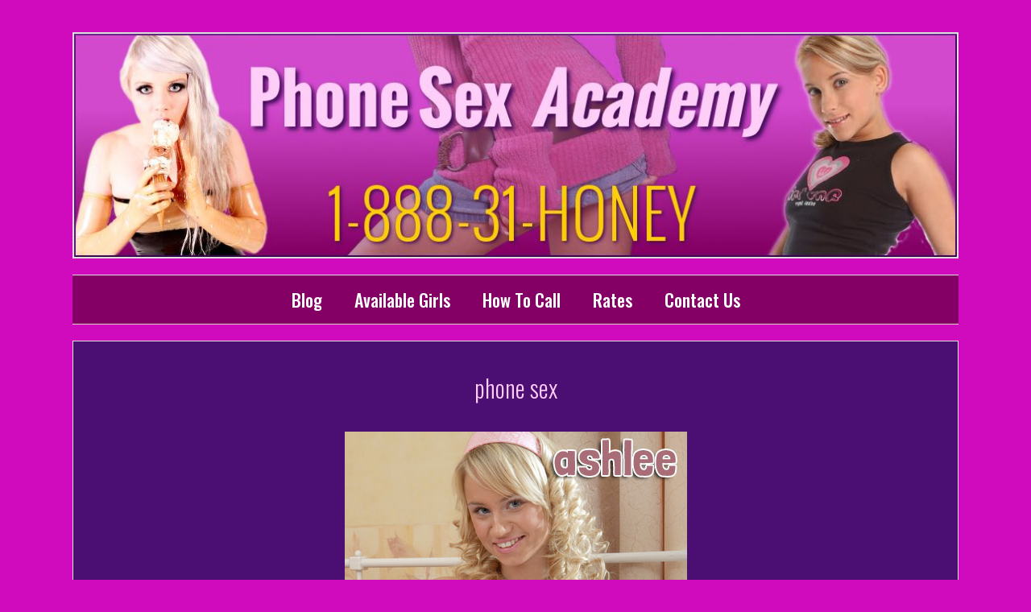

--- FILE ---
content_type: text/html; charset=UTF-8
request_url: https://www.phonesexacademy.com/2013/12/phone-sex-12/
body_size: 13419
content:
<!DOCTYPE html>
<html lang="en-US">
<head>
	<meta charset="UTF-8">
	<meta name='robots' content='index, follow, max-image-preview:large, max-snippet:-1, max-video-preview:-1' />
<meta name="viewport" content="width=device-width, initial-scale=1">
	<!-- This site is optimized with the Yoast SEO plugin v26.8 - https://yoast.com/product/yoast-seo-wordpress/ -->
	<title>phone sex</title>
	<meta name="description" content="Are you looking for kinky GFE phone sex? Call Ashlee at 1 888 314 6639 and get a new phone sex girlfriend!" />
	<link rel="canonical" href="https://www.phonesexacademy.com/2013/12/phone-sex-12/" />
	<meta property="og:locale" content="en_US" />
	<meta property="og:type" content="article" />
	<meta property="og:title" content="phone sex" />
	<meta property="og:description" content="Are you looking for kinky GFE phone sex? Call Ashlee at 1 888 314 6639 and get a new phone sex girlfriend!" />
	<meta property="og:url" content="https://www.phonesexacademy.com/2013/12/phone-sex-12/" />
	<meta property="og:site_name" content="Phone Sex Academy" />
	<meta property="article:published_time" content="2013-12-05T14:06:46+00:00" />
	<meta property="og:image" content="http://www.phonesexacademy.com/wp-content/uploads/2013/12/ashleepsa.jpg" />
	<meta name="author" content="admin" />
	<meta name="twitter:label1" content="Written by" />
	<meta name="twitter:data1" content="admin" />
	<meta name="twitter:label2" content="Est. reading time" />
	<meta name="twitter:data2" content="2 minutes" />
	<script type="application/ld+json" class="yoast-schema-graph">{"@context":"https://schema.org","@graph":[{"@type":"Article","@id":"https://www.phonesexacademy.com/2013/12/phone-sex-12/#article","isPartOf":{"@id":"https://www.phonesexacademy.com/2013/12/phone-sex-12/"},"author":{"name":"admin","@id":"http://www.phonesexacademy.com/#/schema/person/18a4ddc0d6270500302a35493064216d"},"headline":"phone sex","datePublished":"2013-12-05T14:06:46+00:00","mainEntityOfPage":{"@id":"https://www.phonesexacademy.com/2013/12/phone-sex-12/"},"wordCount":381,"publisher":{"@id":"http://www.phonesexacademy.com/#organization"},"image":{"@id":"https://www.phonesexacademy.com/2013/12/phone-sex-12/#primaryimage"},"thumbnailUrl":"https://www.phonesexacademy.com/wp-content/uploads/2013/12/ashleepsa.jpg","keywords":["barely legal phone sex","fantasy phone sex","GFE phone sex","hot phone sex","Phone Sex","phone sex girlfriend","phonesex","teen phone sex","young voice phone sex"],"articleSection":["anything goes phone sex","barely legal phone sex","cheap phone sex","fantasy phone sex","fetish phone sex","kinky phone sex","live phone sex","no limits phone sex","no taboos phone sex","Phone Sex","phone sex fantasies","phone sex fantasy","phone sex fetish","phonesex","teen phone sex","young voice phone sex"],"inLanguage":"en-US"},{"@type":"WebPage","@id":"https://www.phonesexacademy.com/2013/12/phone-sex-12/","url":"https://www.phonesexacademy.com/2013/12/phone-sex-12/","name":"phone sex","isPartOf":{"@id":"http://www.phonesexacademy.com/#website"},"primaryImageOfPage":{"@id":"https://www.phonesexacademy.com/2013/12/phone-sex-12/#primaryimage"},"image":{"@id":"https://www.phonesexacademy.com/2013/12/phone-sex-12/#primaryimage"},"thumbnailUrl":"https://www.phonesexacademy.com/wp-content/uploads/2013/12/ashleepsa.jpg","datePublished":"2013-12-05T14:06:46+00:00","description":"Are you looking for kinky GFE phone sex? Call Ashlee at 1 888 314 6639 and get a new phone sex girlfriend!","inLanguage":"en-US","potentialAction":[{"@type":"ReadAction","target":["https://www.phonesexacademy.com/2013/12/phone-sex-12/"]}]},{"@type":"ImageObject","inLanguage":"en-US","@id":"https://www.phonesexacademy.com/2013/12/phone-sex-12/#primaryimage","url":"https://www.phonesexacademy.com/wp-content/uploads/2013/12/ashleepsa.jpg","contentUrl":"https://www.phonesexacademy.com/wp-content/uploads/2013/12/ashleepsa.jpg","width":425,"height":638,"caption":"phone sex"},{"@type":"WebSite","@id":"http://www.phonesexacademy.com/#website","url":"http://www.phonesexacademy.com/","name":"Phone Sex Academy","description":"Anything Goes Phone Sex","publisher":{"@id":"http://www.phonesexacademy.com/#organization"},"potentialAction":[{"@type":"SearchAction","target":{"@type":"EntryPoint","urlTemplate":"http://www.phonesexacademy.com/?s={search_term_string}"},"query-input":{"@type":"PropertyValueSpecification","valueRequired":true,"valueName":"search_term_string"}}],"inLanguage":"en-US"},{"@type":"Organization","@id":"http://www.phonesexacademy.com/#organization","name":"Phone Sex Academy","url":"http://www.phonesexacademy.com/","logo":{"@type":"ImageObject","inLanguage":"en-US","@id":"http://www.phonesexacademy.com/#/schema/logo/image/","url":"https://www.phonesexacademy.com/wp-content/uploads/2017/12/psa.jpg","contentUrl":"https://www.phonesexacademy.com/wp-content/uploads/2017/12/psa.jpg","width":1104,"height":279,"caption":"Phone Sex Academy"},"image":{"@id":"http://www.phonesexacademy.com/#/schema/logo/image/"}},{"@type":"Person","@id":"http://www.phonesexacademy.com/#/schema/person/18a4ddc0d6270500302a35493064216d","name":"admin","image":{"@type":"ImageObject","inLanguage":"en-US","@id":"http://www.phonesexacademy.com/#/schema/person/image/","url":"https://secure.gravatar.com/avatar/1f76640f8a104af444fd64d09b1eb852a1d1987a869a5112060cf23d17590ade?s=96&d=mm&r=g","contentUrl":"https://secure.gravatar.com/avatar/1f76640f8a104af444fd64d09b1eb852a1d1987a869a5112060cf23d17590ade?s=96&d=mm&r=g","caption":"admin"},"url":"https://www.phonesexacademy.com/author/admin/"}]}</script>
	<!-- / Yoast SEO plugin. -->


<link href='https://fonts.gstatic.com' crossorigin rel='preconnect' />
<link href='https://fonts.googleapis.com' crossorigin rel='preconnect' />
<link rel="alternate" type="application/rss+xml" title="Phone Sex Academy &raquo; Feed" href="https://www.phonesexacademy.com/feed/" />
<link rel="alternate" title="oEmbed (JSON)" type="application/json+oembed" href="https://www.phonesexacademy.com/wp-json/oembed/1.0/embed?url=https%3A%2F%2Fwww.phonesexacademy.com%2F2013%2F12%2Fphone-sex-12%2F" />
<link rel="alternate" title="oEmbed (XML)" type="text/xml+oembed" href="https://www.phonesexacademy.com/wp-json/oembed/1.0/embed?url=https%3A%2F%2Fwww.phonesexacademy.com%2F2013%2F12%2Fphone-sex-12%2F&#038;format=xml" />
<style id='wp-img-auto-sizes-contain-inline-css'>
img:is([sizes=auto i],[sizes^="auto," i]){contain-intrinsic-size:3000px 1500px}
/*# sourceURL=wp-img-auto-sizes-contain-inline-css */
</style>
<link rel='stylesheet' id='generate-fonts-css' href='//fonts.googleapis.com/css?family=Lato:100,100italic,300,300italic,regular,italic,700,700italic,900,900italic|Oswald:200,300,regular,500,600,700' media='all' />
<style id='wp-emoji-styles-inline-css'>

	img.wp-smiley, img.emoji {
		display: inline !important;
		border: none !important;
		box-shadow: none !important;
		height: 1em !important;
		width: 1em !important;
		margin: 0 0.07em !important;
		vertical-align: -0.1em !important;
		background: none !important;
		padding: 0 !important;
	}
/*# sourceURL=wp-emoji-styles-inline-css */
</style>
<style id='wp-block-library-inline-css'>
:root{--wp-block-synced-color:#7a00df;--wp-block-synced-color--rgb:122,0,223;--wp-bound-block-color:var(--wp-block-synced-color);--wp-editor-canvas-background:#ddd;--wp-admin-theme-color:#007cba;--wp-admin-theme-color--rgb:0,124,186;--wp-admin-theme-color-darker-10:#006ba1;--wp-admin-theme-color-darker-10--rgb:0,107,160.5;--wp-admin-theme-color-darker-20:#005a87;--wp-admin-theme-color-darker-20--rgb:0,90,135;--wp-admin-border-width-focus:2px}@media (min-resolution:192dpi){:root{--wp-admin-border-width-focus:1.5px}}.wp-element-button{cursor:pointer}:root .has-very-light-gray-background-color{background-color:#eee}:root .has-very-dark-gray-background-color{background-color:#313131}:root .has-very-light-gray-color{color:#eee}:root .has-very-dark-gray-color{color:#313131}:root .has-vivid-green-cyan-to-vivid-cyan-blue-gradient-background{background:linear-gradient(135deg,#00d084,#0693e3)}:root .has-purple-crush-gradient-background{background:linear-gradient(135deg,#34e2e4,#4721fb 50%,#ab1dfe)}:root .has-hazy-dawn-gradient-background{background:linear-gradient(135deg,#faaca8,#dad0ec)}:root .has-subdued-olive-gradient-background{background:linear-gradient(135deg,#fafae1,#67a671)}:root .has-atomic-cream-gradient-background{background:linear-gradient(135deg,#fdd79a,#004a59)}:root .has-nightshade-gradient-background{background:linear-gradient(135deg,#330968,#31cdcf)}:root .has-midnight-gradient-background{background:linear-gradient(135deg,#020381,#2874fc)}:root{--wp--preset--font-size--normal:16px;--wp--preset--font-size--huge:42px}.has-regular-font-size{font-size:1em}.has-larger-font-size{font-size:2.625em}.has-normal-font-size{font-size:var(--wp--preset--font-size--normal)}.has-huge-font-size{font-size:var(--wp--preset--font-size--huge)}.has-text-align-center{text-align:center}.has-text-align-left{text-align:left}.has-text-align-right{text-align:right}.has-fit-text{white-space:nowrap!important}#end-resizable-editor-section{display:none}.aligncenter{clear:both}.items-justified-left{justify-content:flex-start}.items-justified-center{justify-content:center}.items-justified-right{justify-content:flex-end}.items-justified-space-between{justify-content:space-between}.screen-reader-text{border:0;clip-path:inset(50%);height:1px;margin:-1px;overflow:hidden;padding:0;position:absolute;width:1px;word-wrap:normal!important}.screen-reader-text:focus{background-color:#ddd;clip-path:none;color:#444;display:block;font-size:1em;height:auto;left:5px;line-height:normal;padding:15px 23px 14px;text-decoration:none;top:5px;width:auto;z-index:100000}html :where(.has-border-color){border-style:solid}html :where([style*=border-top-color]){border-top-style:solid}html :where([style*=border-right-color]){border-right-style:solid}html :where([style*=border-bottom-color]){border-bottom-style:solid}html :where([style*=border-left-color]){border-left-style:solid}html :where([style*=border-width]){border-style:solid}html :where([style*=border-top-width]){border-top-style:solid}html :where([style*=border-right-width]){border-right-style:solid}html :where([style*=border-bottom-width]){border-bottom-style:solid}html :where([style*=border-left-width]){border-left-style:solid}html :where(img[class*=wp-image-]){height:auto;max-width:100%}:where(figure){margin:0 0 1em}html :where(.is-position-sticky){--wp-admin--admin-bar--position-offset:var(--wp-admin--admin-bar--height,0px)}@media screen and (max-width:600px){html :where(.is-position-sticky){--wp-admin--admin-bar--position-offset:0px}}

/*# sourceURL=wp-block-library-inline-css */
</style><style id='global-styles-inline-css'>
:root{--wp--preset--aspect-ratio--square: 1;--wp--preset--aspect-ratio--4-3: 4/3;--wp--preset--aspect-ratio--3-4: 3/4;--wp--preset--aspect-ratio--3-2: 3/2;--wp--preset--aspect-ratio--2-3: 2/3;--wp--preset--aspect-ratio--16-9: 16/9;--wp--preset--aspect-ratio--9-16: 9/16;--wp--preset--color--black: #000000;--wp--preset--color--cyan-bluish-gray: #abb8c3;--wp--preset--color--white: #ffffff;--wp--preset--color--pale-pink: #f78da7;--wp--preset--color--vivid-red: #cf2e2e;--wp--preset--color--luminous-vivid-orange: #ff6900;--wp--preset--color--luminous-vivid-amber: #fcb900;--wp--preset--color--light-green-cyan: #7bdcb5;--wp--preset--color--vivid-green-cyan: #00d084;--wp--preset--color--pale-cyan-blue: #8ed1fc;--wp--preset--color--vivid-cyan-blue: #0693e3;--wp--preset--color--vivid-purple: #9b51e0;--wp--preset--color--contrast: var(--contrast);--wp--preset--color--contrast-2: var(--contrast-2);--wp--preset--color--contrast-3: var(--contrast-3);--wp--preset--color--base: var(--base);--wp--preset--color--base-2: var(--base-2);--wp--preset--color--base-3: var(--base-3);--wp--preset--color--accent: var(--accent);--wp--preset--gradient--vivid-cyan-blue-to-vivid-purple: linear-gradient(135deg,rgb(6,147,227) 0%,rgb(155,81,224) 100%);--wp--preset--gradient--light-green-cyan-to-vivid-green-cyan: linear-gradient(135deg,rgb(122,220,180) 0%,rgb(0,208,130) 100%);--wp--preset--gradient--luminous-vivid-amber-to-luminous-vivid-orange: linear-gradient(135deg,rgb(252,185,0) 0%,rgb(255,105,0) 100%);--wp--preset--gradient--luminous-vivid-orange-to-vivid-red: linear-gradient(135deg,rgb(255,105,0) 0%,rgb(207,46,46) 100%);--wp--preset--gradient--very-light-gray-to-cyan-bluish-gray: linear-gradient(135deg,rgb(238,238,238) 0%,rgb(169,184,195) 100%);--wp--preset--gradient--cool-to-warm-spectrum: linear-gradient(135deg,rgb(74,234,220) 0%,rgb(151,120,209) 20%,rgb(207,42,186) 40%,rgb(238,44,130) 60%,rgb(251,105,98) 80%,rgb(254,248,76) 100%);--wp--preset--gradient--blush-light-purple: linear-gradient(135deg,rgb(255,206,236) 0%,rgb(152,150,240) 100%);--wp--preset--gradient--blush-bordeaux: linear-gradient(135deg,rgb(254,205,165) 0%,rgb(254,45,45) 50%,rgb(107,0,62) 100%);--wp--preset--gradient--luminous-dusk: linear-gradient(135deg,rgb(255,203,112) 0%,rgb(199,81,192) 50%,rgb(65,88,208) 100%);--wp--preset--gradient--pale-ocean: linear-gradient(135deg,rgb(255,245,203) 0%,rgb(182,227,212) 50%,rgb(51,167,181) 100%);--wp--preset--gradient--electric-grass: linear-gradient(135deg,rgb(202,248,128) 0%,rgb(113,206,126) 100%);--wp--preset--gradient--midnight: linear-gradient(135deg,rgb(2,3,129) 0%,rgb(40,116,252) 100%);--wp--preset--font-size--small: 13px;--wp--preset--font-size--medium: 20px;--wp--preset--font-size--large: 36px;--wp--preset--font-size--x-large: 42px;--wp--preset--spacing--20: 0.44rem;--wp--preset--spacing--30: 0.67rem;--wp--preset--spacing--40: 1rem;--wp--preset--spacing--50: 1.5rem;--wp--preset--spacing--60: 2.25rem;--wp--preset--spacing--70: 3.38rem;--wp--preset--spacing--80: 5.06rem;--wp--preset--shadow--natural: 6px 6px 9px rgba(0, 0, 0, 0.2);--wp--preset--shadow--deep: 12px 12px 50px rgba(0, 0, 0, 0.4);--wp--preset--shadow--sharp: 6px 6px 0px rgba(0, 0, 0, 0.2);--wp--preset--shadow--outlined: 6px 6px 0px -3px rgb(255, 255, 255), 6px 6px rgb(0, 0, 0);--wp--preset--shadow--crisp: 6px 6px 0px rgb(0, 0, 0);}:where(.is-layout-flex){gap: 0.5em;}:where(.is-layout-grid){gap: 0.5em;}body .is-layout-flex{display: flex;}.is-layout-flex{flex-wrap: wrap;align-items: center;}.is-layout-flex > :is(*, div){margin: 0;}body .is-layout-grid{display: grid;}.is-layout-grid > :is(*, div){margin: 0;}:where(.wp-block-columns.is-layout-flex){gap: 2em;}:where(.wp-block-columns.is-layout-grid){gap: 2em;}:where(.wp-block-post-template.is-layout-flex){gap: 1.25em;}:where(.wp-block-post-template.is-layout-grid){gap: 1.25em;}.has-black-color{color: var(--wp--preset--color--black) !important;}.has-cyan-bluish-gray-color{color: var(--wp--preset--color--cyan-bluish-gray) !important;}.has-white-color{color: var(--wp--preset--color--white) !important;}.has-pale-pink-color{color: var(--wp--preset--color--pale-pink) !important;}.has-vivid-red-color{color: var(--wp--preset--color--vivid-red) !important;}.has-luminous-vivid-orange-color{color: var(--wp--preset--color--luminous-vivid-orange) !important;}.has-luminous-vivid-amber-color{color: var(--wp--preset--color--luminous-vivid-amber) !important;}.has-light-green-cyan-color{color: var(--wp--preset--color--light-green-cyan) !important;}.has-vivid-green-cyan-color{color: var(--wp--preset--color--vivid-green-cyan) !important;}.has-pale-cyan-blue-color{color: var(--wp--preset--color--pale-cyan-blue) !important;}.has-vivid-cyan-blue-color{color: var(--wp--preset--color--vivid-cyan-blue) !important;}.has-vivid-purple-color{color: var(--wp--preset--color--vivid-purple) !important;}.has-black-background-color{background-color: var(--wp--preset--color--black) !important;}.has-cyan-bluish-gray-background-color{background-color: var(--wp--preset--color--cyan-bluish-gray) !important;}.has-white-background-color{background-color: var(--wp--preset--color--white) !important;}.has-pale-pink-background-color{background-color: var(--wp--preset--color--pale-pink) !important;}.has-vivid-red-background-color{background-color: var(--wp--preset--color--vivid-red) !important;}.has-luminous-vivid-orange-background-color{background-color: var(--wp--preset--color--luminous-vivid-orange) !important;}.has-luminous-vivid-amber-background-color{background-color: var(--wp--preset--color--luminous-vivid-amber) !important;}.has-light-green-cyan-background-color{background-color: var(--wp--preset--color--light-green-cyan) !important;}.has-vivid-green-cyan-background-color{background-color: var(--wp--preset--color--vivid-green-cyan) !important;}.has-pale-cyan-blue-background-color{background-color: var(--wp--preset--color--pale-cyan-blue) !important;}.has-vivid-cyan-blue-background-color{background-color: var(--wp--preset--color--vivid-cyan-blue) !important;}.has-vivid-purple-background-color{background-color: var(--wp--preset--color--vivid-purple) !important;}.has-black-border-color{border-color: var(--wp--preset--color--black) !important;}.has-cyan-bluish-gray-border-color{border-color: var(--wp--preset--color--cyan-bluish-gray) !important;}.has-white-border-color{border-color: var(--wp--preset--color--white) !important;}.has-pale-pink-border-color{border-color: var(--wp--preset--color--pale-pink) !important;}.has-vivid-red-border-color{border-color: var(--wp--preset--color--vivid-red) !important;}.has-luminous-vivid-orange-border-color{border-color: var(--wp--preset--color--luminous-vivid-orange) !important;}.has-luminous-vivid-amber-border-color{border-color: var(--wp--preset--color--luminous-vivid-amber) !important;}.has-light-green-cyan-border-color{border-color: var(--wp--preset--color--light-green-cyan) !important;}.has-vivid-green-cyan-border-color{border-color: var(--wp--preset--color--vivid-green-cyan) !important;}.has-pale-cyan-blue-border-color{border-color: var(--wp--preset--color--pale-cyan-blue) !important;}.has-vivid-cyan-blue-border-color{border-color: var(--wp--preset--color--vivid-cyan-blue) !important;}.has-vivid-purple-border-color{border-color: var(--wp--preset--color--vivid-purple) !important;}.has-vivid-cyan-blue-to-vivid-purple-gradient-background{background: var(--wp--preset--gradient--vivid-cyan-blue-to-vivid-purple) !important;}.has-light-green-cyan-to-vivid-green-cyan-gradient-background{background: var(--wp--preset--gradient--light-green-cyan-to-vivid-green-cyan) !important;}.has-luminous-vivid-amber-to-luminous-vivid-orange-gradient-background{background: var(--wp--preset--gradient--luminous-vivid-amber-to-luminous-vivid-orange) !important;}.has-luminous-vivid-orange-to-vivid-red-gradient-background{background: var(--wp--preset--gradient--luminous-vivid-orange-to-vivid-red) !important;}.has-very-light-gray-to-cyan-bluish-gray-gradient-background{background: var(--wp--preset--gradient--very-light-gray-to-cyan-bluish-gray) !important;}.has-cool-to-warm-spectrum-gradient-background{background: var(--wp--preset--gradient--cool-to-warm-spectrum) !important;}.has-blush-light-purple-gradient-background{background: var(--wp--preset--gradient--blush-light-purple) !important;}.has-blush-bordeaux-gradient-background{background: var(--wp--preset--gradient--blush-bordeaux) !important;}.has-luminous-dusk-gradient-background{background: var(--wp--preset--gradient--luminous-dusk) !important;}.has-pale-ocean-gradient-background{background: var(--wp--preset--gradient--pale-ocean) !important;}.has-electric-grass-gradient-background{background: var(--wp--preset--gradient--electric-grass) !important;}.has-midnight-gradient-background{background: var(--wp--preset--gradient--midnight) !important;}.has-small-font-size{font-size: var(--wp--preset--font-size--small) !important;}.has-medium-font-size{font-size: var(--wp--preset--font-size--medium) !important;}.has-large-font-size{font-size: var(--wp--preset--font-size--large) !important;}.has-x-large-font-size{font-size: var(--wp--preset--font-size--x-large) !important;}
/*# sourceURL=global-styles-inline-css */
</style>

<style id='classic-theme-styles-inline-css'>
/*! This file is auto-generated */
.wp-block-button__link{color:#fff;background-color:#32373c;border-radius:9999px;box-shadow:none;text-decoration:none;padding:calc(.667em + 2px) calc(1.333em + 2px);font-size:1.125em}.wp-block-file__button{background:#32373c;color:#fff;text-decoration:none}
/*# sourceURL=/wp-includes/css/classic-themes.min.css */
</style>
<style id='age-gate-custom-inline-css'>
:root{--ag-background-color: rgba(132,0,101,0);--ag-background-image-position: center center;--ag-background-image-opacity: 1;--ag-form-background: rgba(132,0,101,1);--ag-text-color: #ffffff;--ag-blur: 5px;}
/*# sourceURL=age-gate-custom-inline-css */
</style>
<link rel='stylesheet' id='age-gate-css' href='https://www.phonesexacademy.com/wp-content/plugins/age-gate/dist/main.css?ver=3.7.2' media='all' />
<style id='age-gate-options-inline-css'>
:root{--ag-background-color: rgba(132,0,101,0);--ag-background-image-position: center center;--ag-background-image-opacity: 1;--ag-form-background: rgba(132,0,101,1);--ag-text-color: #ffffff;--ag-blur: 5px;}
/*# sourceURL=age-gate-options-inline-css */
</style>
<link rel='stylesheet' id='generate-style-grid-css' href='https://www.phonesexacademy.com/wp-content/themes/generatepress/assets/css/unsemantic-grid.min.css?ver=3.6.1' media='all' />
<link rel='stylesheet' id='generate-style-css' href='https://www.phonesexacademy.com/wp-content/themes/generatepress/assets/css/style.min.css?ver=3.6.1' media='all' />
<style id='generate-style-inline-css'>
body{background-color:#d00bbd;color:#ffffff;}a{color:#f1c40f;}a:hover, a:focus, a:active{color:#ffddf5;}body .grid-container{max-width:1100px;}.wp-block-group__inner-container{max-width:1100px;margin-left:auto;margin-right:auto;}:root{--contrast:#222222;--contrast-2:#575760;--contrast-3:#b2b2be;--base:#f0f0f0;--base-2:#f7f8f9;--base-3:#ffffff;--accent:#1e73be;}:root .has-contrast-color{color:var(--contrast);}:root .has-contrast-background-color{background-color:var(--contrast);}:root .has-contrast-2-color{color:var(--contrast-2);}:root .has-contrast-2-background-color{background-color:var(--contrast-2);}:root .has-contrast-3-color{color:var(--contrast-3);}:root .has-contrast-3-background-color{background-color:var(--contrast-3);}:root .has-base-color{color:var(--base);}:root .has-base-background-color{background-color:var(--base);}:root .has-base-2-color{color:var(--base-2);}:root .has-base-2-background-color{background-color:var(--base-2);}:root .has-base-3-color{color:var(--base-3);}:root .has-base-3-background-color{background-color:var(--base-3);}:root .has-accent-color{color:var(--accent);}:root .has-accent-background-color{background-color:var(--accent);}body, button, input, select, textarea{font-family:"Lato", sans-serif;font-size:18px;}body{line-height:1.5;}.entry-content > [class*="wp-block-"]:not(:last-child):not(.wp-block-heading){margin-bottom:1.5em;}.main-title{font-size:45px;}.main-navigation a, .menu-toggle{font-family:"Oswald", sans-serif;font-weight:500;font-size:22px;}.main-navigation .main-nav ul ul li a{font-size:19px;}.widget-title{font-family:"Oswald", sans-serif;font-size:22px;}.sidebar .widget, .footer-widgets .widget{font-size:17px;}h1{font-family:"Oswald", sans-serif;font-weight:300;font-size:30px;}h2{font-family:"Oswald", sans-serif;font-weight:400;font-size:28px;}h3{font-weight:300;font-size:20px;}h4{font-size:inherit;}h5{font-size:inherit;}@media (max-width:768px){.main-title{font-size:30px;}h1{font-size:30px;}h2{font-size:25px;}}.top-bar{background-color:#636363;color:#ffffff;}.top-bar a{color:#ffffff;}.top-bar a:hover{color:#303030;}.site-header{color:#3a3a3a;}.site-header a{color:#3a3a3a;}.main-title a,.main-title a:hover{color:#222222;}.site-description{color:#757575;}.main-navigation,.main-navigation ul ul{background-color:#840065;}.main-navigation .main-nav ul li a, .main-navigation .menu-toggle, .main-navigation .menu-bar-items{color:#ffffff;}.main-navigation .main-nav ul li:not([class*="current-menu-"]):hover > a, .main-navigation .main-nav ul li:not([class*="current-menu-"]):focus > a, .main-navigation .main-nav ul li.sfHover:not([class*="current-menu-"]) > a, .main-navigation .menu-bar-item:hover > a, .main-navigation .menu-bar-item.sfHover > a{color:#ffffff;}button.menu-toggle:hover,button.menu-toggle:focus,.main-navigation .mobile-bar-items a,.main-navigation .mobile-bar-items a:hover,.main-navigation .mobile-bar-items a:focus{color:#ffffff;}.main-navigation .main-nav ul li[class*="current-menu-"] > a{color:#ffffff;}.navigation-search input[type="search"],.navigation-search input[type="search"]:active, .navigation-search input[type="search"]:focus, .main-navigation .main-nav ul li.search-item.active > a, .main-navigation .menu-bar-items .search-item.active > a{color:#ffffff;}.main-navigation ul ul{background-color:#3f3f3f;}.main-navigation .main-nav ul ul li a{color:#ffffff;}.main-navigation .main-nav ul ul li:not([class*="current-menu-"]):hover > a,.main-navigation .main-nav ul ul li:not([class*="current-menu-"]):focus > a, .main-navigation .main-nav ul ul li.sfHover:not([class*="current-menu-"]) > a{color:#ffffff;background-color:#4f4f4f;}.main-navigation .main-nav ul ul li[class*="current-menu-"] > a{color:#ffffff;background-color:#4f4f4f;}.separate-containers .inside-article, .separate-containers .comments-area, .separate-containers .page-header, .one-container .container, .separate-containers .paging-navigation, .inside-page-header{color:#ffffff;background-color:#4b0f73;}.entry-header h1,.page-header h1{color:#ffcef9;}.entry-title a{color:#ffcef9;}.entry-meta{color:#595959;}.entry-meta a{color:#595959;}.entry-meta a:hover{color:#1e73be;}.sidebar .widget{background-color:#4b0f73;}.sidebar .widget .widget-title{color:#ffcef9;}.footer-widgets .widget-title{color:#000000;}.site-info{color:#ffffff;background-color:#840065;}.site-info a{color:#ffffff;}.site-info a:hover{color:#606060;}.footer-bar .widget_nav_menu .current-menu-item a{color:#606060;}input[type="text"],input[type="email"],input[type="url"],input[type="password"],input[type="search"],input[type="tel"],input[type="number"],textarea,select{color:#666666;background-color:#fafafa;border-color:#cccccc;}input[type="text"]:focus,input[type="email"]:focus,input[type="url"]:focus,input[type="password"]:focus,input[type="search"]:focus,input[type="tel"]:focus,input[type="number"]:focus,textarea:focus,select:focus{color:#666666;background-color:#ffffff;border-color:#bfbfbf;}button,html input[type="button"],input[type="reset"],input[type="submit"],a.button,a.wp-block-button__link:not(.has-background){color:#ffffff;background-color:#666666;}button:hover,html input[type="button"]:hover,input[type="reset"]:hover,input[type="submit"]:hover,a.button:hover,button:focus,html input[type="button"]:focus,input[type="reset"]:focus,input[type="submit"]:focus,a.button:focus,a.wp-block-button__link:not(.has-background):active,a.wp-block-button__link:not(.has-background):focus,a.wp-block-button__link:not(.has-background):hover{color:#ffffff;background-color:#3f3f3f;}a.generate-back-to-top{background-color:rgba( 0,0,0,0.4 );color:#ffffff;}a.generate-back-to-top:hover,a.generate-back-to-top:focus{background-color:rgba( 0,0,0,0.6 );color:#ffffff;}:root{--gp-search-modal-bg-color:var(--base-3);--gp-search-modal-text-color:var(--contrast);--gp-search-modal-overlay-bg-color:rgba(0,0,0,0.2);}@media (max-width:768px){.main-navigation .menu-bar-item:hover > a, .main-navigation .menu-bar-item.sfHover > a{background:none;color:#ffffff;}}.inside-top-bar{padding:10px;}.inside-header{padding:40px 40px 20px 40px;}.site-main .wp-block-group__inner-container{padding:40px;}.entry-content .alignwide, body:not(.no-sidebar) .entry-content .alignfull{margin-left:-40px;width:calc(100% + 80px);max-width:calc(100% + 80px);}.rtl .menu-item-has-children .dropdown-menu-toggle{padding-left:20px;}.rtl .main-navigation .main-nav ul li.menu-item-has-children > a{padding-right:20px;}.site-info{padding:20px;}@media (max-width:768px){.separate-containers .inside-article, .separate-containers .comments-area, .separate-containers .page-header, .separate-containers .paging-navigation, .one-container .site-content, .inside-page-header{padding:30px;}.site-main .wp-block-group__inner-container{padding:30px;}.site-info{padding-right:10px;padding-left:10px;}.entry-content .alignwide, body:not(.no-sidebar) .entry-content .alignfull{margin-left:-30px;width:calc(100% + 60px);max-width:calc(100% + 60px);}}.one-container .sidebar .widget{padding:0px;}/* End cached CSS */@media (max-width:768px){.main-navigation .menu-toggle,.main-navigation .mobile-bar-items,.sidebar-nav-mobile:not(#sticky-placeholder){display:block;}.main-navigation ul,.gen-sidebar-nav{display:none;}[class*="nav-float-"] .site-header .inside-header > *{float:none;clear:both;}}
h1.entry-title{font-size:30px;}
/*# sourceURL=generate-style-inline-css */
</style>
<link rel='stylesheet' id='generate-mobile-style-css' href='https://www.phonesexacademy.com/wp-content/themes/generatepress/assets/css/mobile.min.css?ver=3.6.1' media='all' />
<link rel='stylesheet' id='generate-font-icons-css' href='https://www.phonesexacademy.com/wp-content/themes/generatepress/assets/css/components/font-icons.min.css?ver=3.6.1' media='all' />
<link rel='stylesheet' id='lgc-unsemantic-grid-responsive-tablet-css' href='https://www.phonesexacademy.com/wp-content/plugins/lightweight-grid-columns/css/unsemantic-grid-responsive-tablet.css?ver=1.0' media='all' />
<link rel="https://api.w.org/" href="https://www.phonesexacademy.com/wp-json/" /><link rel="alternate" title="JSON" type="application/json" href="https://www.phonesexacademy.com/wp-json/wp/v2/posts/3318" /><link rel="EditURI" type="application/rsd+xml" title="RSD" href="https://www.phonesexacademy.com/xmlrpc.php?rsd" />
<meta name="generator" content="WordPress 6.9" />
<link rel='shortlink' href='https://www.phonesexacademy.com/?p=3318' />
		<!--[if lt IE 9]>
			<link rel="stylesheet" href="https://www.phonesexacademy.com/wp-content/plugins/lightweight-grid-columns/css/ie.min.css" />
		<![endif]-->
			<style id="wp-custom-css">
			.site-logo {
      border: 2px solid #ddd;
}

.entry-meta { display: none;

 }

.entry-header {
    text-align: center;
}
.sidebar .widget-title {
    text-align: center;
}

.sidebar .widget {
    text-align: center;
}

.inside-article {
    text-align: center;
}

.main-navigation {
  border-bottom: 1px solid #ddd1c9;
  border-top: 1px solid #ddd;
 } 

.sidebar .widget {
      border: 1px solid #ddd;
}

.inside-article {
 border: 1px solid #ddd;
	padding: 0px;}
	
		</style>
		</head>

<body class="wp-singular post-template-default single single-post postid-3318 single-format-standard wp-custom-logo wp-embed-responsive wp-theme-generatepress post-image-above-header post-image-aligned-center no-sidebar nav-below-header separate-containers fluid-header active-footer-widgets-1 nav-aligned-center header-aligned-center dropdown-hover" itemtype="https://schema.org/Blog" itemscope>
	<a class="screen-reader-text skip-link" href="#content" title="Skip to content">Skip to content</a>		<header class="site-header" id="masthead" aria-label="Site"  itemtype="https://schema.org/WPHeader" itemscope>
			<div class="inside-header grid-container grid-parent">
				<div class="site-logo">
					<a href="https://www.phonesexacademy.com/" rel="home">
						<img  class="header-image is-logo-image" alt="Phone Sex Academy" src="https://www.phonesexacademy.com/wp-content/uploads/2017/12/psa.jpg" />
					</a>
				</div>			</div>
		</header>
				<nav class="main-navigation grid-container grid-parent sub-menu-right" id="site-navigation" aria-label="Primary"  itemtype="https://schema.org/SiteNavigationElement" itemscope>
			<div class="inside-navigation grid-container grid-parent">
								<button class="menu-toggle" aria-controls="primary-menu" aria-expanded="false">
					<span class="mobile-menu">Menu</span>				</button>
				<div id="primary-menu" class="main-nav"><ul id="menu-main-menu" class=" menu sf-menu"><li id="menu-item-6125" class="menu-item menu-item-type-custom menu-item-object-custom menu-item-home menu-item-6125"><a href="https://www.phonesexacademy.com/">Blog</a></li>
<li id="menu-item-6123" class="menu-item menu-item-type-post_type menu-item-object-page menu-item-6123"><a href="https://www.phonesexacademy.com/available-girls/">Available Girls</a></li>
<li id="menu-item-6126" class="menu-item menu-item-type-custom menu-item-object-custom menu-item-6126"><a href="http://palmislandinc.com/how-to-call/">How To Call</a></li>
<li id="menu-item-6127" class="menu-item menu-item-type-custom menu-item-object-custom menu-item-6127"><a href="http://palmislandinc.com/phone-sex-rates/">Rates</a></li>
<li id="menu-item-6128" class="menu-item menu-item-type-custom menu-item-object-custom menu-item-6128"><a target="_blank" href="http://palmislandinc.com/contacts/">Contact Us</a></li>
</ul></div>			</div>
		</nav>
		
	<div class="site grid-container container hfeed grid-parent" id="page">
				<div class="site-content" id="content">
			
	<div class="content-area grid-parent mobile-grid-100 grid-100 tablet-grid-100" id="primary">
		<main class="site-main" id="main">
			
<article id="post-3318" class="post-3318 post type-post status-publish format-standard hentry category-anything-goes-phone-sex category-barely-legal-phone-sex category-cheap-phone-sex category-fantasy-phone-sex category-fetish-phone-sex category-kinky-phone-sex category-live-phone-sex category-no-limits-phone-sex category-no-taboos-phone-sex category-phone-sex category-phone-sex-fantasies category-phone-sex-fantasy category-phone-sex-fetish category-phonesex category-teen-phone-sex category-young-voice-phone-sex tag-barely-legal-phone-sex tag-fantasy-phone-sex tag-gfe-phone-sex tag-hot-phone-sex tag-phone-sex tag-phone-sex-girlfriend tag-phonesex tag-teen-phone-sex tag-young-voice-phone-sex" itemtype="https://schema.org/CreativeWork" itemscope>
	<div class="inside-article">
					<header class="entry-header">
				<h1 class="entry-title" itemprop="headline">phone sex</h1>		<div class="entry-meta">
			<span class="posted-on"><time class="entry-date published" datetime="2013-12-05T07:06:46-07:00" itemprop="datePublished">December 5, 2013</time></span> <span class="byline">by <span class="author vcard" itemprop="author" itemtype="https://schema.org/Person" itemscope><a class="url fn n" href="https://www.phonesexacademy.com/author/admin/" title="View all posts by admin" rel="author" itemprop="url"><span class="author-name" itemprop="name">admin</span></a></span></span> 		</div>
					</header>
			
		<div class="entry-content" itemprop="text">
			<p><a href="https://www.phonesexacademy.com/wp-content/uploads/2013/12/ashleepsa.jpg"><img fetchpriority="high" decoding="async" class="aligncenter size-full wp-image-3323" alt="phone sex" src="https://www.phonesexacademy.com/wp-content/uploads/2013/12/ashleepsa.jpg" width="425" height="638" srcset="https://www.phonesexacademy.com/wp-content/uploads/2013/12/ashleepsa.jpg 425w, https://www.phonesexacademy.com/wp-content/uploads/2013/12/ashleepsa-199x300.jpg 199w" sizes="(max-width: 425px) 100vw, 425px" /></a></p>
<p>Mmm! Another incredible date night with the most amazing man! He just makes me feel so sweet! I know I&#8217;ve said it before, but it&#8217;s true. There really is just this hot contrast between us. He is so masculine &amp; erotically handsome! I feel so feminine and girly in his arms. I always look forward to that first embrace between us after he&#8217;s had such a long &amp; hard day. Just knowing that I can make things so relaxing for him when he walks in the door for one of our special <a title="phone sex, phonesex" href="https://www.phonesexacademy.com/ashlee.html"><strong>phone sex</strong></a> date nights! He always takes a look at me &amp; knows that the dress I am wearing&#8230;well, I picked it out just for him. Like tonight, I found the sexiest midnight blue dress. I was out shopping with all of my girlfriends over the weekend when I found it. He knows I tell them all about him. -Giggles-, as I said it is midnight blue almost sapphire. It has the slinkiest spaghetti straps. It really shows off my cleavage! It also hugs tightly to my body. It even shows off my perky ass! Of course, my man noticed right away! I could tell because as soon as he walked in the door I saw that familiar bulge in his pants. His cock was already swelling! What a compliment! Mmm&#8230;he is just so amazing, the way he notices all the details! In no time at all, we were kissing! Not just any kisses either, hot &amp; passionate kisses. I knew it was making the swelling in his pants even worse! There was only one thing to do! I had to get him into the bedroom. I took him by the hand and led my man right into the bedroom. I knew this was giving him a very irresistable view of my ass! I knew that it was going to be a wickedly hot &amp; sexually charged night between us! -Giggles-, well I don&#8217;t want to kiss &amp; tell too much, but what I can tell you; we have the most amazing GFE <a title="phone sex, teen phone sex" href="https://www.phonesexacademy.com/ashlee.html"><strong>phone sex</strong></a>! I wonder what I should wear for our next date? Mmm! Til next time!</p>
<p>1 888 314 6639 and ask for Ashlee for <a title="phone sex, phonesex" href="https://www.phonesexacademy.com"><strong>phone sex</strong></a></p>
<p>AIM and Yahoo: creamyashlee4u</p>
		</div>

				<footer class="entry-meta" aria-label="Entry meta">
			<span class="cat-links"><span class="screen-reader-text">Categories </span><a href="https://www.phonesexacademy.com/anything-goes-phone-sex/" rel="category tag">anything goes phone sex</a>, <a href="https://www.phonesexacademy.com/barely-legal-phone-sex/" rel="category tag">barely legal phone sex</a>, <a href="https://www.phonesexacademy.com/cheap-phone-sex/" rel="category tag">cheap phone sex</a>, <a href="https://www.phonesexacademy.com/fantasy-phone-sex/" rel="category tag">fantasy phone sex</a>, <a href="https://www.phonesexacademy.com/fetish-phone-sex/" rel="category tag">fetish phone sex</a>, <a href="https://www.phonesexacademy.com/kinky-phone-sex/" rel="category tag">kinky phone sex</a>, <a href="https://www.phonesexacademy.com/live-phone-sex/" rel="category tag">live phone sex</a>, <a href="https://www.phonesexacademy.com/no-limits-phone-sex/" rel="category tag">no limits phone sex</a>, <a href="https://www.phonesexacademy.com/no-taboos-phone-sex/" rel="category tag">no taboos phone sex</a>, <a href="https://www.phonesexacademy.com/phone-sex/" rel="category tag">Phone Sex</a>, <a href="https://www.phonesexacademy.com/phone-sex-fantasies/" rel="category tag">phone sex fantasies</a>, <a href="https://www.phonesexacademy.com/phone-sex-fantasy/" rel="category tag">phone sex fantasy</a>, <a href="https://www.phonesexacademy.com/phone-sex-fetish/" rel="category tag">phone sex fetish</a>, <a href="https://www.phonesexacademy.com/phonesex/" rel="category tag">phonesex</a>, <a href="https://www.phonesexacademy.com/teen-phone-sex/" rel="category tag">teen phone sex</a>, <a href="https://www.phonesexacademy.com/young-voice-phone-sex/" rel="category tag">young voice phone sex</a></span> <span class="tags-links"><span class="screen-reader-text">Tags </span><a href="https://www.phonesexacademy.com/tag/barely-legal-phone-sex/" rel="tag">barely legal phone sex</a>, <a href="https://www.phonesexacademy.com/tag/fantasy-phone-sex/" rel="tag">fantasy phone sex</a>, <a href="https://www.phonesexacademy.com/tag/gfe-phone-sex/" rel="tag">GFE phone sex</a>, <a href="https://www.phonesexacademy.com/tag/hot-phone-sex/" rel="tag">hot phone sex</a>, <a href="https://www.phonesexacademy.com/tag/phone-sex/" rel="tag">Phone Sex</a>, <a href="https://www.phonesexacademy.com/tag/phone-sex-girlfriend/" rel="tag">phone sex girlfriend</a>, <a href="https://www.phonesexacademy.com/tag/phonesex/" rel="tag">phonesex</a>, <a href="https://www.phonesexacademy.com/tag/teen-phone-sex/" rel="tag">teen phone sex</a>, <a href="https://www.phonesexacademy.com/tag/young-voice-phone-sex/" rel="tag">young voice phone sex</a></span> 		<nav id="nav-below" class="post-navigation" aria-label="Posts">
			<div class="nav-previous"><span class="prev"><a href="https://www.phonesexacademy.com/2013/11/submissive-phone-sex-15/" rel="prev">submissive phone sex</a></span></div><div class="nav-next"><span class="next"><a href="https://www.phonesexacademy.com/2013/12/phone-sex-cock-tease/" rel="next">Phone Sex Cock Tease</a></span></div>		</nav>
				</footer>
			</div>
</article>
		</main>
	</div>

	
	</div>
</div>


<div class="site-footer grid-container grid-parent">
				<div id="footer-widgets" class="site footer-widgets">
				<div class="footer-widgets-container grid-container grid-parent">
					<div class="inside-footer-widgets">
							<div class="footer-widget-1 grid-parent grid-100 tablet-grid-50 mobile-grid-100">
		<aside id="text-2" class="widget inner-padding widget_text">			<div class="textwidget"><p>	<center><small><a href="http://www.asacp.org/ASACP.php" target="_blank">ASACP</a>  |  <a href="http://www.RTALabel.org" target="_blank">RTA</a> |<br />
	<a href="http://www.icra.org/labelv02.html" target="_blank">Labeled with ICRA</a>  |
</p>
<p align="center">  Parents please use filtering Software <a href="http://www.cyberpatrol.com" target="_blank">CyberPatrol</a>  |<br />
	<a href="http://www.netnanny.com" target="_blank">Net Nanny</a>
</p>
<p>This service is brought to you by RPI, a joint venture with Palm Island, Inc. We accept VISA, MasterCard, Discover and American Express. All charges will appear on your credit card statement listed discretely as ‘Palm Island Inc dba RPI’.<br />
	For a complete description of our policies, view our <a href="http://www.palmislandinc.com/phonesex/phone-sex-policies.html" target="_blank">Policies Page</a>.
</p>
<p>This site offers and promotes phone sex. Entering this site means you are of legal age to view (18 years and older), apply, and ask for services of an adult nature. If you are under the age of 18, please leave the site. All of the pictures on our site depict consenting individuals that are at least 18 years or older at the time of the photograph, and are fully consenting to the content in which they posed for, as per Title 18, Part I, Chapter 110, Section 2257 (<a href="http://www.palmislandinc.com/phonesex/2257.html" target="_blank">18 U.S.C. § 2257</a>).</small></center>
</p>
<p> <medium><center>Phone Sex Employment</medium></center></p>
<p><small><center>We are always looking for new phone sex talent. Please click the link below for more information on how you can become a phone sex operator for RPI.</p>
<p>
<a href="http://palmislandinc.com/pso-recruiting/" target="_blank" rel="noopener">PSO Requirements</a></p>
<p><p align="center">BROUGHT TO YOU BY:
</p>
<p><img decoding="async" src="https://www.phonesexacademy.com/wp-content/uploads/2017/12/logo.png"></a>
</p>
<p></center></small></p>
</div>
		</aside>	</div>
						</div>
				</div>
			</div>
					<footer class="site-info" aria-label="Site"  itemtype="https://schema.org/WPFooter" itemscope>
			<div class="inside-site-info grid-container grid-parent">
								<div class="copyright-bar">
					Phone Sex Academy 2026
				</div>
			</div>
		</footer>
		</div>

<template id="tmpl-age-gate"  class="">        
<div class="age-gate__wrapper">            <div class="age-gate__loader">    
        <svg version="1.1" id="L5" xmlns="http://www.w3.org/2000/svg" xmlns:xlink="http://www.w3.org/1999/xlink" x="0px" y="0px" viewBox="0 0 100 100" enable-background="new 0 0 0 0" xml:space="preserve">
            <circle fill="currentColor" stroke="none" cx="6" cy="50" r="6">
                <animateTransform attributeName="transform" dur="1s" type="translate" values="0 15 ; 0 -15; 0 15" repeatCount="indefinite" begin="0.1"/>
            </circle>
            <circle fill="currentColor" stroke="none" cx="30" cy="50" r="6">
                <animateTransform attributeName="transform" dur="1s" type="translate" values="0 10 ; 0 -10; 0 10" repeatCount="indefinite" begin="0.2"/>
            </circle>
            <circle fill="currentColor" stroke="none" cx="54" cy="50" r="6">
                <animateTransform attributeName="transform" dur="1s" type="translate" values="0 5 ; 0 -5; 0 5" repeatCount="indefinite" begin="0.3"/>
            </circle>
        </svg>
    </div>
        <div class="age-gate__background-color"></div>    <div class="age-gate__background">            </div>
    
    <div class="age-gate" role="dialog" aria-modal="true" aria-label="">    <form method="post" class="age-gate__form">
<div class="age-gate__heading">            <h1 class="age-gate__heading-title">Phone Sex Academy</h1>    </div>
    <h2 class="age-gate__headline">        You Are About To Enter An Adult Website
    </h2>
<p class="age-gate__subheadline">    </p>
<div class="age-gate__fields">        
<p class="age-gate__challenge">    Are you 18 years of age or older?
</p>
<div class="age-gate__buttons">            <button class="age-gate__submit age-gate__submit--no" data-submit="no" value="0" name="age_gate[confirm]" type="submit">No</button>        <button type="submit" class="age-gate__submit age-gate__submit--yes" data-submit="yes" value="1" name="age_gate[confirm]">Yes</button>    </div>
    </div>

<input type="hidden" name="age_gate[age]" value="9MRd26N84fSy3NwprhoXtg==" />
<input type="hidden" name="age_gate[lang]" value="en" />
    <input type="hidden" name="age_gate[confirm]" />
    <div class="age-gate__errors"></div></form>
    </div>
    </div>
    </template>
<script type="speculationrules">
{"prefetch":[{"source":"document","where":{"and":[{"href_matches":"/*"},{"not":{"href_matches":["/wp-*.php","/wp-admin/*","/wp-content/uploads/*","/wp-content/*","/wp-content/plugins/*","/wp-content/themes/generatepress/*","/*\\?(.+)"]}},{"not":{"selector_matches":"a[rel~=\"nofollow\"]"}},{"not":{"selector_matches":".no-prefetch, .no-prefetch a"}}]},"eagerness":"conservative"}]}
</script>
<a rel="nofollow" style="display:none" href="https://www.phonesexacademy.com/?blackhole=5caf54adee" title="Do NOT follow this link or you will be banned from the site!">Phone Sex Academy</a>
<script id="generate-a11y">
!function(){"use strict";if("querySelector"in document&&"addEventListener"in window){var e=document.body;e.addEventListener("pointerdown",(function(){e.classList.add("using-mouse")}),{passive:!0}),e.addEventListener("keydown",(function(){e.classList.remove("using-mouse")}),{passive:!0})}}();
</script>
<script id="age-gate-all-js-extra">
var age_gate_common = {"cookies":"Your browser does not support cookies, you may experience problems entering this site","simple":""};
//# sourceURL=age-gate-all-js-extra
</script>
<script src="https://www.phonesexacademy.com/wp-content/plugins/age-gate/dist/all.js?ver=3.7.2" id="age-gate-all-js"></script>
<script id="generate-menu-js-before">
var generatepressMenu = {"toggleOpenedSubMenus":true,"openSubMenuLabel":"Open Sub-Menu","closeSubMenuLabel":"Close Sub-Menu"};
//# sourceURL=generate-menu-js-before
</script>
<script src="https://www.phonesexacademy.com/wp-content/themes/generatepress/assets/js/menu.min.js?ver=3.6.1" id="generate-menu-js"></script>
<script id="age-gate-js-extra">
var age_gate = {"cookieDomain":"","cookieName":"age_gate","age":"18","css":"v3","userAgents":[],"switchTitle":"","rechallenge":"1","error":"You are not old enough to view this content","generic":"An error occurred, please try again","uri":"https://www.phonesexacademy.com/wp-json/age-gate/v3/check","useLocalStorage":"","customTitle":"Age Verification - Phone Sex Academy","fallback":"https://www.phonesexacademy.com/wp-admin/admin-ajax.php"};
//# sourceURL=age-gate-js-extra
</script>
<script src="https://www.phonesexacademy.com/wp-content/plugins/age-gate/dist/age-gate.js?ver=3.7.2" id="age-gate-js"></script>
<script id="wp-emoji-settings" type="application/json">
{"baseUrl":"https://s.w.org/images/core/emoji/17.0.2/72x72/","ext":".png","svgUrl":"https://s.w.org/images/core/emoji/17.0.2/svg/","svgExt":".svg","source":{"concatemoji":"https://www.phonesexacademy.com/wp-includes/js/wp-emoji-release.min.js?ver=6.9"}}
</script>
<script type="module">
/*! This file is auto-generated */
const a=JSON.parse(document.getElementById("wp-emoji-settings").textContent),o=(window._wpemojiSettings=a,"wpEmojiSettingsSupports"),s=["flag","emoji"];function i(e){try{var t={supportTests:e,timestamp:(new Date).valueOf()};sessionStorage.setItem(o,JSON.stringify(t))}catch(e){}}function c(e,t,n){e.clearRect(0,0,e.canvas.width,e.canvas.height),e.fillText(t,0,0);t=new Uint32Array(e.getImageData(0,0,e.canvas.width,e.canvas.height).data);e.clearRect(0,0,e.canvas.width,e.canvas.height),e.fillText(n,0,0);const a=new Uint32Array(e.getImageData(0,0,e.canvas.width,e.canvas.height).data);return t.every((e,t)=>e===a[t])}function p(e,t){e.clearRect(0,0,e.canvas.width,e.canvas.height),e.fillText(t,0,0);var n=e.getImageData(16,16,1,1);for(let e=0;e<n.data.length;e++)if(0!==n.data[e])return!1;return!0}function u(e,t,n,a){switch(t){case"flag":return n(e,"\ud83c\udff3\ufe0f\u200d\u26a7\ufe0f","\ud83c\udff3\ufe0f\u200b\u26a7\ufe0f")?!1:!n(e,"\ud83c\udde8\ud83c\uddf6","\ud83c\udde8\u200b\ud83c\uddf6")&&!n(e,"\ud83c\udff4\udb40\udc67\udb40\udc62\udb40\udc65\udb40\udc6e\udb40\udc67\udb40\udc7f","\ud83c\udff4\u200b\udb40\udc67\u200b\udb40\udc62\u200b\udb40\udc65\u200b\udb40\udc6e\u200b\udb40\udc67\u200b\udb40\udc7f");case"emoji":return!a(e,"\ud83e\u1fac8")}return!1}function f(e,t,n,a){let r;const o=(r="undefined"!=typeof WorkerGlobalScope&&self instanceof WorkerGlobalScope?new OffscreenCanvas(300,150):document.createElement("canvas")).getContext("2d",{willReadFrequently:!0}),s=(o.textBaseline="top",o.font="600 32px Arial",{});return e.forEach(e=>{s[e]=t(o,e,n,a)}),s}function r(e){var t=document.createElement("script");t.src=e,t.defer=!0,document.head.appendChild(t)}a.supports={everything:!0,everythingExceptFlag:!0},new Promise(t=>{let n=function(){try{var e=JSON.parse(sessionStorage.getItem(o));if("object"==typeof e&&"number"==typeof e.timestamp&&(new Date).valueOf()<e.timestamp+604800&&"object"==typeof e.supportTests)return e.supportTests}catch(e){}return null}();if(!n){if("undefined"!=typeof Worker&&"undefined"!=typeof OffscreenCanvas&&"undefined"!=typeof URL&&URL.createObjectURL&&"undefined"!=typeof Blob)try{var e="postMessage("+f.toString()+"("+[JSON.stringify(s),u.toString(),c.toString(),p.toString()].join(",")+"));",a=new Blob([e],{type:"text/javascript"});const r=new Worker(URL.createObjectURL(a),{name:"wpTestEmojiSupports"});return void(r.onmessage=e=>{i(n=e.data),r.terminate(),t(n)})}catch(e){}i(n=f(s,u,c,p))}t(n)}).then(e=>{for(const n in e)a.supports[n]=e[n],a.supports.everything=a.supports.everything&&a.supports[n],"flag"!==n&&(a.supports.everythingExceptFlag=a.supports.everythingExceptFlag&&a.supports[n]);var t;a.supports.everythingExceptFlag=a.supports.everythingExceptFlag&&!a.supports.flag,a.supports.everything||((t=a.source||{}).concatemoji?r(t.concatemoji):t.wpemoji&&t.twemoji&&(r(t.twemoji),r(t.wpemoji)))});
//# sourceURL=https://www.phonesexacademy.com/wp-includes/js/wp-emoji-loader.min.js
</script>

</body>
</html>
